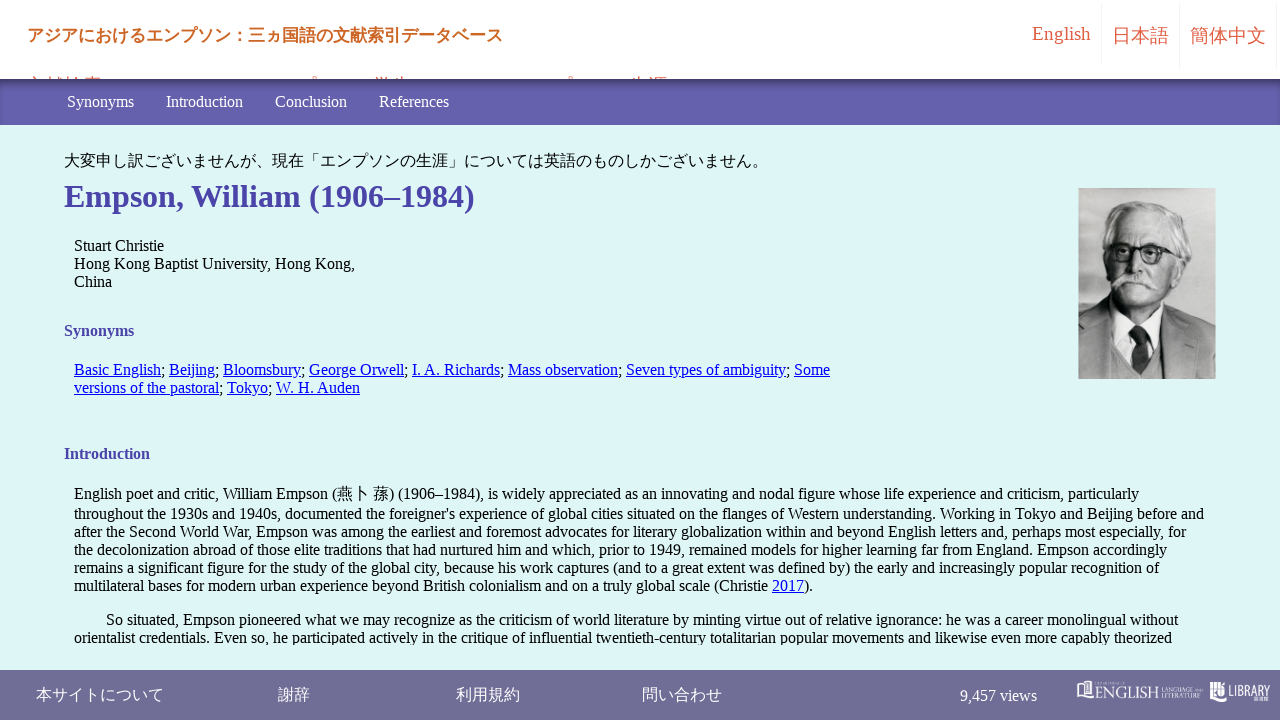

--- FILE ---
content_type: text/html; charset=utf-8
request_url: https://digital.lib.hkbu.edu.hk/empson/biography.php?lang=JP
body_size: 13326
content:
<!DOCTYPE html>
<html>
<head>
<link rel="icon" type="image/png" sizes="32x32" href="image/favicon-32x32.png">
<meta charset="UTF-8">
<meta name="viewport" content="width=device-width, initial-scale=1">
<title>アジアにおけるエンプソン：三ヵ国語の文献索引データベース</title>
<meta name="description" content="A biography of Empson. 燕卜荪的传记。 エンプソンの伝記。">
<meta name="robots" content="index, follow" />
<meta property="og:title" content="エンプソンの生涯 | アジアにおけるエンプソン：三ヵ国語の文献索引データベース">
<meta property="og:type" content="website" />
<meta property="og:description" content="A biography of Empson. 燕卜荪的传记。 エンプソンの伝記。">
<meta property="og:url" content="https://digital.lib.hkbu.edu.hk/empson/biography.php?lang=JP">
<meta property="og:image" content="https://digital.lib.hkbu.edu.hk/empson/image/empson-bg_v2.png" />
<meta property="og:site_name" content="アジアにおけるエンプソン：三ヵ国語の文献索引データベース">
<link rel="stylesheet" href="https://cdnjs.cloudflare.com/ajax/libs/font-awesome/4.7.0/css/font-awesome.min.css">
<link rel="stylesheet" type="text/css" href="css/style.css">
  <link rel="stylesheet" href="https://code.jquery.com/ui/1.12.1/themes/base/jquery-ui.css">
 <script src="https://code.jquery.com/jquery-1.12.4.js"></script>
 <script src="https://code.jquery.com/ui/1.12.1/jquery-ui.js"></script>
<script src="js/function.js"></script>
<script async src="https://www.googletagmanager.com/gtag/js?id=UA-154695124-1"></script>
<script>
  window.dataLayer = window.dataLayer || [];
  function gtag(){dataLayer.push(arguments);}
  gtag('js', new Date());

  gtag('config', 'UA-154695124-1');
</script>
<!-- Global site tag (gtag.js) - Google Analytics 4 -->
<script async src="https://www.googletagmanager.com/gtag/js?id=G-V6JF4SLE9Y"></script>
<script>
  window.dataLayer = window.dataLayer || [];
  function gtag(){dataLayer.push(arguments);}
  gtag('js', new Date());

  gtag('config', 'G-V6JF4SLE9Y');
</script>

                              <script>!function(e){var n="https://s.go-mpulse.net/boomerang/";if("False"=="True")e.BOOMR_config=e.BOOMR_config||{},e.BOOMR_config.PageParams=e.BOOMR_config.PageParams||{},e.BOOMR_config.PageParams.pci=!0,n="https://s2.go-mpulse.net/boomerang/";if(window.BOOMR_API_key="FGGNJ-4QDEW-NFSDK-VHTMK-CEPDP",function(){function e(){if(!o){var e=document.createElement("script");e.id="boomr-scr-as",e.src=window.BOOMR.url,e.async=!0,i.parentNode.appendChild(e),o=!0}}function t(e){o=!0;var n,t,a,r,d=document,O=window;if(window.BOOMR.snippetMethod=e?"if":"i",t=function(e,n){var t=d.createElement("script");t.id=n||"boomr-if-as",t.src=window.BOOMR.url,BOOMR_lstart=(new Date).getTime(),e=e||d.body,e.appendChild(t)},!window.addEventListener&&window.attachEvent&&navigator.userAgent.match(/MSIE [67]\./))return window.BOOMR.snippetMethod="s",void t(i.parentNode,"boomr-async");a=document.createElement("IFRAME"),a.src="about:blank",a.title="",a.role="presentation",a.loading="eager",r=(a.frameElement||a).style,r.width=0,r.height=0,r.border=0,r.display="none",i.parentNode.appendChild(a);try{O=a.contentWindow,d=O.document.open()}catch(_){n=document.domain,a.src="javascript:var d=document.open();d.domain='"+n+"';void(0);",O=a.contentWindow,d=O.document.open()}if(n)d._boomrl=function(){this.domain=n,t()},d.write("<bo"+"dy onload='document._boomrl();'>");else if(O._boomrl=function(){t()},O.addEventListener)O.addEventListener("load",O._boomrl,!1);else if(O.attachEvent)O.attachEvent("onload",O._boomrl);d.close()}function a(e){window.BOOMR_onload=e&&e.timeStamp||(new Date).getTime()}if(!window.BOOMR||!window.BOOMR.version&&!window.BOOMR.snippetExecuted){window.BOOMR=window.BOOMR||{},window.BOOMR.snippetStart=(new Date).getTime(),window.BOOMR.snippetExecuted=!0,window.BOOMR.snippetVersion=12,window.BOOMR.url=n+"FGGNJ-4QDEW-NFSDK-VHTMK-CEPDP";var i=document.currentScript||document.getElementsByTagName("script")[0],o=!1,r=document.createElement("link");if(r.relList&&"function"==typeof r.relList.supports&&r.relList.supports("preload")&&"as"in r)window.BOOMR.snippetMethod="p",r.href=window.BOOMR.url,r.rel="preload",r.as="script",r.addEventListener("load",e),r.addEventListener("error",function(){t(!0)}),setTimeout(function(){if(!o)t(!0)},3e3),BOOMR_lstart=(new Date).getTime(),i.parentNode.appendChild(r);else t(!1);if(window.addEventListener)window.addEventListener("load",a,!1);else if(window.attachEvent)window.attachEvent("onload",a)}}(),"".length>0)if(e&&"performance"in e&&e.performance&&"function"==typeof e.performance.setResourceTimingBufferSize)e.performance.setResourceTimingBufferSize();!function(){if(BOOMR=e.BOOMR||{},BOOMR.plugins=BOOMR.plugins||{},!BOOMR.plugins.AK){var n=""=="true"?1:0,t="",a="aohhqxnydf3ro2lpbyuq-f-30e51e8a9-clientnsv4-s.akamaihd.net",i="false"=="true"?2:1,o={"ak.v":"39","ak.cp":"1773467","ak.ai":parseInt("1240046",10),"ak.ol":"0","ak.cr":9,"ak.ipv":4,"ak.proto":"h2","ak.rid":"1cbb0fbc","ak.r":42864,"ak.a2":n,"ak.m":"b","ak.n":"ff","ak.bpcip":"3.142.120.0","ak.cport":52218,"ak.gh":"184.25.118.23","ak.quicv":"","ak.tlsv":"tls1.3","ak.0rtt":"","ak.0rtt.ed":"","ak.csrc":"-","ak.acc":"","ak.t":"1768885801","ak.ak":"hOBiQwZUYzCg5VSAfCLimQ==j6AuFjMUQ1bHPQU72lvM0rUA/C2eTZV9xiZvNssl+j9A532ya9B93f70oCy/ov2ItRiw5+szEFWRj79dlIK2KEaqraxfPnCvGVPzurHQAxpfdrLdxHruWgDqjZnc44HBElOx0h72p0qtRiTj9WewkAsqAiy9nyV7HFJd0B+jQw6OaoUe1s+Hkw+rqAXdliZH5ucf04ijAAfIwskWUBA4csVK0g1ty2WSTrMj5f2jphJEwzWS5s6RRJZO/CocKxmjX4iOtx08efda/O2OZK0z262krn3Z/pzQ7zEo5LLhT52Tay9trZpWJvRuzum1q0Xp5soscMrIzo8xh/ku09APtc31U1+rZ3aXGYoUKTpRE5qFgVfNUXAX1OiBkuxEsqPenKu3p7Qmy+hNiVgqbIQqwiEPAPAQvjhn2ZNQ11k+4Ps=","ak.pv":"11","ak.dpoabenc":"","ak.tf":i};if(""!==t)o["ak.ruds"]=t;var r={i:!1,av:function(n){var t="http.initiator";if(n&&(!n[t]||"spa_hard"===n[t]))o["ak.feo"]=void 0!==e.aFeoApplied?1:0,BOOMR.addVar(o)},rv:function(){var e=["ak.bpcip","ak.cport","ak.cr","ak.csrc","ak.gh","ak.ipv","ak.m","ak.n","ak.ol","ak.proto","ak.quicv","ak.tlsv","ak.0rtt","ak.0rtt.ed","ak.r","ak.acc","ak.t","ak.tf"];BOOMR.removeVar(e)}};BOOMR.plugins.AK={akVars:o,akDNSPreFetchDomain:a,init:function(){if(!r.i){var e=BOOMR.subscribe;e("before_beacon",r.av,null,null),e("onbeacon",r.rv,null,null),r.i=!0}return this},is_complete:function(){return!0}}}}()}(window);</script></head>
<body class="body_class2">
<div class="header header_fixed index_header">
  <div id="responsive_menu">
 <a href="index.php" ><p class="logoJP"><b>アジアにおけるエンプソン：三ヵ国語の文献索引データベース</b></p></a>
  
  <input class="menu-btn" type="checkbox" id="menu-btn" />
  <label class="menu-icon" for="menu-btn"><span class="navicon"></span></label>
  <ul class="menu">
    <li><a href="biography.php?lang=EN">English</a></li>
    <li><a href="biography.php?lang=JP">日本語</a></li>
    <li style="border-bottom: 1px #000 solid;"><a href="biography.php?lang=SC">簡体中文</a></li>   
	<li><a href="search.php">文献検索</a></li>
    <li><a href="tree.php">エンプソンの学生</a></li>
    <li style="border-bottom: 1px #000 solid;"><a href="biography.php">エンプソンの生涯</a></li>
	<li><a href="intro.php">本サイトについて</a></li>
    <li><a href="ack.php">謝辞</a></li>
	<li><a href="terms.php">利用規約</a></li>
    <li><a href="contact.php">問い合わせ</a></li>
  </ul>
  </div>
 
  <div id="desktop_menu">
  <table width="100%" height="100%" id="header_table">
	<tr>
		<td  colspan="3" width="60%" valign="center"><b><p class="logoJP"><a href="index.php">アジアにおけるエンプソン：三ヵ国語の文献索引データベース</a></p></b></td>
		<td  style="text-align:right" width="40%">
			  <ul class="menu">
				<li><a href="biography.php?lang=EN">English</a></li>
				<li><a href="biography.php?lang=JP">日本語</a></li>
				<li><a href="biography.php?lang=SC">簡体中文</a></li>
			  </ul>
		</td>
	</tr>
	<tr>
		<td class="menulist1"><a href="search.php">文献検索</a></td>
		<td class="menulist2"><a href="tree.php">エンプソンの学生</a></td>
		<td class="menulist3"><a href="biography.php">エンプソンの生涯</a></td>
		<td >&nbsp;</td>
	</tr>	
  </table>
  </div>
</div>

  <script>
	function handleSelect(elm)
	{
		window.location = "biography.php#"+elm.value;
		
		
		
		$("#responsive_dropdown").val(elm.value);
	}
  </script>
<script>


$(document).ready(function() {
	
	
	if(document.URL.indexOf("biography.php") >= 0){ 
		//CallResponsive();
		//SectionLocation();
		
		GetHeight();
	}

	$(window).resize(function(){
		//alert("resize");
		if(document.URL.indexOf("biography.php") >= 0){
			//CallResponsive();
			SectionLocation();
			
			GetHeight();
		}
	});
	
});



function CallResponsive(){
	if ( $(window).width() > 767){
	    //alert("More");
		var s = document.createElement("script");
		s.id ="script1";
		s.type = "text/javascript";
		s.src = "https://cdnjs.cloudflare.com/ajax/libs/popper.js/1.16.0/umd/popper.min.js";
		$("head").append(s);

		var s2 = document.createElement("script");
		s2.id ="script2";
		s2.type = "text/javascript";
		s2.src = "https://maxcdn.bootstrapcdn.com/bootstrap/4.4.1/js/bootstrap.min.js";
		$("head").append(s2);

		var link = document.createElement('link');
		link.id = "link2";
		link.rel = 'stylesheet';
		link.href = 'https://maxcdn.bootstrapcdn.com/bootstrap/4.4.1/css/bootstrap.min.css';
		$("head").append(link);
				
	}
	else{
		 //alert("Less");
		
		if ($("script").is("#script1")){
		   $("#script1").remove();
		}
		
		if ($("script").is("#script2")){
			$("#script2").remove();
		}
		
		if ($("link").is("#link2")){
			$("#link2").remove();
		}		

		$("body").css("background-color","#DFF6F7");		
	}
}


</script>

 <div class="biography_area" id="jp_chrome">
<p class="whole_indent responsive_display responsive-p">
<span class="display_msg_responsive respon_jp">大変申し訳ございませんが、現在「エンプソンの生涯」については英語のものしかございません。<br/></span>
<b class="responsive-b">Empson, William (1906–1984)</b><br/>
Stuart Christie<br/>
Hong Kong Baptist University, Hong Kong, China
</p>
<nav id="main-nav" class="navbar navbar-expand-sm navbar-dark biography">
  
  <ul class="navbar-nav">
	<li class="list_space">
	&nbsp;
	</li>
    <li class="nav-item" onClick="GotoSection('syn');return false">
      <a class="nav-link" href="#syn" >Synonyms</a>
    </li>
    <li class="nav-item" onClick="GotoSection('intro');return false">
      <a class="nav-link" href="#intro" >Introduction</a>
    </li>
     <li class="nav-item" onClick="GotoSection('conclusion');return false">
      <a class="nav-link" href="#conclusion" >Conclusion</a>
    </li>
    <li class="nav-item" onClick="GotoSection('reference');return false">
      <a class="nav-link" href="#reference" >References</a>
    </li>   
  </ul>
</nav>
<select name="responsive_dropdown" id="responsive_dropdown" onchange="javascript:handleSelect(this)">
<option value="syn">Synonyms</option>
<option value="intro">Introduction</option>
<option value="conclusion">Conclusion</option>
<option value="reference">References</option>
</select>
<div data-spy="scroll" data-target="#main-nav" data-offset="0" class="content_scroll">
<div class="section_bio_inner">
<p class="display_msg">大変申し訳ございませんが、現在「エンプソンの生涯」については英語のものしかございません。</p>
<div class="inner_div">
<div class="heading_div">
<h1 class="title_display"><b>Empson, William (1906–1984)</b></h1>

<p class="whole_indent title_display">
Stuart Christie<br/>
Hong Kong Baptist University, Hong Kong,<br/>
China
</p>
  <h4 id="syn"><b>Synonyms</b></h4>
  <p class="whole_indent">
  <a href="https://link.springer.com/search?query=Basic+English"  target="_blank">Basic English</a>; <a href="https://link.springer.com/search?query=Beijing"  target="_blank">Beijing</a>; <a href="https://link.springer.com/search?query=Bloomsbury"  target="_blank">Bloomsbury</a>; <a href="https://link.springer.com/search?query=George+Orwell"  target="_blank">George
Orwell</a>; <a href="https://link.springer.com/search?query=I.+A.+Richards" target="_blank">I. A. Richards</a>; <a href="https://link.springer.com/search?query=Mass+observation"  target="_blank">Mass observation</a>; <a href="https://link.springer.com/search?query=Seven+types+of+ambiguity"  target="_blank">Seven
types of ambiguity</a>; <a href="https://link.springer.com/search?query=+Some+versions+of+the+pastoral"  target="_blank">Some versions of the pastoral</a>;
<a href="https://link.springer.com/search?query=Tokyo"  target="_blank">Tokyo</a>; <a href="https://link.springer.com/search?query=W.+H.+Auden"  target="_blank">W. H. Auden</a>
  </p>
 </div>
 <div class="photo_div">
 <img src="https://digital.lib.hkbu.edu.hk/empson/image/empson-photo.png" id="empson_image"/>
 </div>
  </div>
  <div class="other_inner_div">
  <h4 id="intro"><b>Introduction</b></h4>
  <p class="whole_indent">
  English poet and critic, William Empson (燕卜
蓀) (1906–1984), is widely appreciated as an
innovating and nodal figure whose life experience
and criticism, particularly throughout the 1930s
and 1940s, documented the foreigner's experience of global cities situated on the flanges of
Western understanding. Working in Tokyo and
Beijing before and after the Second World War,
Empson was among the earliest and foremost
advocates for literary globalization within and
beyond English letters and, perhaps most especially, for the decolonization abroad of those elite
traditions that had nurtured him and which, prior
to 1949, remained models for higher learning far
from England. Empson accordingly remains a significant figure for the study of the global city,
because his work captures (and to a great extent
was defined by) the early and increasingly popular
recognition of multilateral bases for modern urban
experience beyond British colonialism and on a
truly global scale (Christie <a href="#reference">2017</a>).
   </p>
   <p class="para_indent">
   So situated, Empson pioneered what we may
recognize as the criticism of world literature by
minting virtue out of relative ignorance: he was a
career monolingual without orientalist credentials. Even so, he participated actively in the critique of influential twentieth-century totalitarian
popular movements and likewise even more capably theorized pastoralized projections beyond
them, his critical interests centering upon, and
often asserting, the relevance of the global city,
its historical inheritances, and religions – and
most particularly, after 1952, the antithesis
between those two great urban religions, Buddhism and Christianity.
   </p>
   <p class="para_indent">
 Beyond creating scholarly capacity for world
literature, Empson's many contributions also
included cross-disciplinary structuralist approaches
to language and close reading, area studies
(art history in an Asian context), second-language
learning (Basic English), urban sociological
method (Mass Observation), and life writing and
its criticism (primarily on Shakespeare, Marvell,
Donne, and their contemporaries). A student of
I. A. Richards, Empson had left Magdalene College, Cambridge, under a cloud having been
expelled in 1929 for possession of birth control.Across the long retour that followed, apart from
periods back in London (in Bloomsbury, 1934–37)
and during wartime service as a propagandist at the
BBC Monitoring Department and the Far Eastern
Service (1940–1946), where he worked, as Chinese
Editor, alongside Eric Blair (George Orwell) in
"Liar's School," Empson lived in Asian
metropolises: in imperial Tokyo, as a lecturer at
Tokyo University of Literature and Science
(<i>Tokyo bunrika daigaku</i> [東京文理科大学],
1931–1934) and, subsequently, in Beijing
(1937–1939; 1947–1952), where he taught at
<i>Beˇijīng dàxué</i> [北京大學], (Beida).  
   </p>
   <p class="para_indent">
 Within literary humanities, Empson is best
known for his <i>Seven Types of Ambiguity</i> (1930),
written while he was an undergraduate as an exegesis of Richards' practical criticism. <i>Seven
Types</i>, like the linguistic functionalism of
Empson's older contemporary, Roman Jakobson,
situated specific literary texts and usages in their
historical context and sought to establish for them
a wider field of literary-semiotic reference. At
Cambridge after 1925, Empson's intellect was
rightly considered formidable: he took a First in
the Mathematics Tripos (Part I) in his first year, his
emerging interest in literature being secondary,
even as he served as "Skipper" (literary editor)
for Granta and began writing and publishing
poems inspired by the meter and metaphysics of
John Donne. Empson subsequently changed his
course to Literature; by 1929, he had achieved a
"starred First" in the Literature Tripos, directly
inspired by the energy of the Clark Lectures of
this period delivered by T. S. Eliot (1926) and
E. M. Forster (1927). By 1928, 15 poems among
a collection eventually published as Empson's
Collected Poems (1935) had already been written.
Of this fruitful and formative period of collaboration with his student, Richards recalled:<br/> 
   </p>
   <p class="quote_indent">At about [Empson's] third visit he brought up the
games of interpretation which Laura Riding and
Robert Graves had been playing [. . .] with the
unpunctuated form of [Shakespeare's Sonnet 129]
'The expense of spirit in a waste of shame'. Taking
the sonnet as a conjuror takes his hat, he produced
an endless swarm of lively rabbits from it and ended
by 'You could do that with any poetry, couldn't
you?' This was a Godsend to a Director of Studies, so I said, 'You'd better go and do it, hadn't you?'
(Lodge <a href="#reference">1972</a>: 145–46)</p> 
   <p class="para_indent">
 Concurrent with the drafting of his exegesis of
<i>Seven Types</i> and while writing poetry, Empson
ranged broadly in his undergraduate interests and
friendships in the years that followed. Via
Richards' stormy relationship with Charles
K. Ogden, Empson became an early adherent of
Basic English – the functional micro-language
some advocated as a solution for the crisis in
global illiteracy and the modern answer to
Sanskrit – and, through his friendship with fellow
students at Cambridge, Charles Madge and Humphrey Jennings, served as advisory editor for the
avantgardist student publication <i>Experiment</i>.
Recruited by Madge, Empson was also among
the earliest data collectors for the Mass Observation movement.  
   </p>
   <p class="para_indent">
The difficulty at Cambridge, resulting in
Empson's expulsion on charges of "gross immorality," forced him to look abroad, without a
degree, for work. He turned again to Richards
for help and, arriving in Tokyo in 1931, eventually
ran afoul of the law (Haffenden <a href="#reference">2004</a>: 351). Settling into his work, Empson taught English letters
to his Japanese students at a time of rapid and
dynamic modernization in the imperial capital –
the modern airport at Haneda, the Central Post
Office in Marunouchi, Japan's first elevated railway (Tokkaido-Tokyo line), and the recently
renamed Tokyo Science Museum (Ueno) were
all evidence of the grip of modernizing forces
attending the accumulated wealth of the Japanese
empire. Japan's invasion of Chinese Manchuria
likewise served as a foreboding backdrop, off-
stage, to the Art Deco styles transforming the
tastes of the Japanese elites whose sons and
daughters Empson taught in the urban core.
Empson grappled with his role and a lack of
connection with the surrounding culture:
   </p>
<p class="quote_indent">One reason I wanted to come East was to find out
what teaching was like across so large a gulf, but
most of the Bunrika students [. . .] are so anxious not
to lose dignity that I am flung nervously into acting
in sympathy with this object: after a year of it
I know very little indeed even of what they know,
still less what works for them in literature, or what
methods would make anything else work.
(Haffenden <a href="#reference">2006</a>: 46)</p>
   <p class="para_indent">
 Certainly, as he wrote these words to Richards
in September 1932, Empson had little idea of how
much Japan and China would eventually "work,"
and how productively, for him. For all his sympathy and his Japanese students' diffidence, Empson
continued to write poetry while in Tokyo and
cultivated an itinerant interest in the Buddhist
statuary accessible to him at Nara (most notably,
the Horyu-ji temple and the Chugu-ji nunnery).
Across his Tokyo triennium, he lived first in
Kojimachi (Chiyoda [千代田区, <i>chiyoda-ku</i>])
and then Takanawa (Minato [港区] <i>minato-ku</i>),
where he met and fell in love with "Haru" who
inspired in him the famous lines about illicit love
during an earthquake depicted in his fine poem,
"Aubade" (1937):  
   </p>
<p class="quote_indent">Hours before dawn we were woken by the quake.<br/>
My house was on a cliff.<br/> The thing could take
Bookloads off shelves, break bottles in a row.<br/>
Then the long pause and then the bigger shake.<br/>
It seemed the best thing to be up and go.<br/> (Empson
<a href="#reference">1950</a>: 48)</p>
      <p class="para_indent">
Elsewhere in the poem, the persona owns that
"the guarded tourist makes the guide the test," a
coy line which underscores not only his local
lover's greater knowledge in the contact zone of
culture and language difference ("The language
problem but you have to try") but also the fact of
modern urbanity testing these differences and,
ultimately, leveling them ("I hoped that various
buildings were brought low"). Finally, "Aubade"
is a city poem, prescient in its depiction of a
globalizing urbanity requiring all insular traditions to converge, even as any totalizing claim is
sundered "after two aliens had one kiss" – in a
shared embrace, a moment, a sudden awakening
into danger followed by the snapping back
to form.   
   </p>
   <p class="para_indent">
   Indeed Empson, like the persona of his poem,
had already up and gone: the startling and sudden
impact of <i>Seven Types of Ambiguity</i> among academic circles back in England went largely
unnoticed by Empson in Japan. His widening
catalog of Buddhist sculptures (some photographed) continued, as did his deliberate and incisive encounter with hegemonic strains of Marxist
thought – termed by Empson "proletarian
literature" – which he also read and wrote on while based in Tokyo. Published in 1935,
Empson's <i>Some Versions of Pastoral</i> is as innovative and unconventional as Seven Types had
been, employing the critique of genre, typology
(e.g., doubled plots), and remarkable interpretive
range to works ranging from John Gay's <i>The
Beggar's Opera</i> to Lewis Carroll's <i>Alice's Adventures in Wonderland</i>. Some Versions at once establishes, and yet ultimately deposes, any notion of
the tradition of English pastoral as beholden to
Marxism, including its Stalinist flavor of the day,
which had so gripped W. H. Auden, Cecil Day-Lewis, and others of Empson's generation. His
analysis is equally fresh and acute, offering a
critique of the propagandistic uses to which literature was then being put:
   </p>
<p class="quote_indent">
Proletarian literature usually has a suggestion of
pastoral, a puzzling form which looks proletarian
but isn't. I must worry the meaning of the term for a
moment. One might define proletarian art as the
propaganda of a factory-working class which feels
its interests opposed to the factory owners'; this
narrow sense is perhaps what is usually meant but
not very interesting. You couldn't have proletarian
literature in this sense in a successful socialist state.
The wider sense of the term includes such folk-
literature as is by the people, for the people, and
about the people. (Empson <a href="#reference">1974</a>: 6)
</p>
   <p class="para_indent">
 Empson's ensuing insight into the complex
psychology of popular movements and political
propaganda, witnessed by him on the ground in
Japan and China and again when promulgating
the British "message" over the airwaves at the
BBC in wartime, was to instill in him a probing
knowledge about the capacity of language to shift
and to subvert extant bases of knowledge, combining as it does the power to signify and to distort
meaning.  
   </p>
      <p class="para_indent">
After his return to England, Empson lived in
Bloomsbury and found freelance work before
making his bid (again with Richards' help) for a
teaching job in China which, then in full throes of
the second Sino-Japanese War, may have been
just about the best he could do. Empson arrived
right in the middle of it. He was widely praised by
his Chinese colleagues and students for having
remained at his post in advance of the Japanese
occupation of the Chinese capital in the summer
of 1937. He, along with his colleagues and students from Beida and the other "exiled"
Beijing-based universities, relocated westward –
first to Changsha (<i>chángshā</i>,長沙) in Hunan
province (<i>hu´nán</i> [湖南]) and then onto Kunming
(<i>kūnmíng</i>, 昆明) in Yunnan province (<i>yunnan</i>, 雲
南) in February 1938. Once in Yunnan, the
remaining intellectuals of "free China"
established themselves, in temporary housing, as
the "National Southwestern Associated University" (<i>guóli xīnán liánhé dàxue</i>, 國立西南聯合
大學) or Lianda. The mythology of Empson's
character and conduct among the exiled Chinese
universities persists today – his citing, albeit
imperfectly, vast tracts of Book 1 from Milton's
Paradise Lost and other canonical texts from
memory for want of any reading materials,
sleeping on his chalkboard in lieu of a cot, and
long stretches without food and a bath. One
rightly suspects such anecdotalism; still, the privation was real enough, and it inspired some of his
best poetry, as in "Autumn on Nan-Yűeh" (1940):
   </p>
<p class="quote_indent">
And it is true I flew, I fled,<br/>
I ran about in hope, on trust,<br/>
I felt I had escaped from They.<br/>
Who sat on pedestals and fussed [. . .]<br/>
But is it true one ought to dread,<br/>
This timid flap, that shirk, that lust? (1950, 71)
</p>
   <p class="para_indent">
 After the Second World War, Empson and his
family returned to Beijing where he enjoyed a
second, more stable tenure at Beida (1947–1952)
and, occasionally, lectures at Tsinghua University
(This work was partially funded by the British
Council prior to and succeeding the liberation of
China by communist armies.). Empson was
among only a handful of foreigners in Tiananmen
Square upon the founding of the People's Republic of China on 1 October 1949; he was also
among the very last British expatriate professors
to quit China after the closing down of the British
Council's operations there in 1952. He returned to
England for good that year, establishing himself at
the University of Sheffield in 1953 where he
served, sometimes as Head of Department, until
his retirement in 1971.  
   </p>
   <p class="para_indent">
China, or so it seemed, had decentered
Empson's interests decisively. This shift after the
war resulted in his increasingly stubborn commitment to authorial intentionalism and linguistic structuralism, a pairing many of his erstwhile
colleagues found odd. He also set himself the
task of rescuing John Milton from those he called
the "neo-Christians," projects which were to serve
as the basis for his final two works of importance,
<i>The Structure of Complex Words</i> (1951) – first
begun at Lianda – and <i>Milton's God</i> (1961).
Their publication was to mark the decisive separation of Empson's thought from literary movements of the academic mainstream, such as the
American New Criticism, which had formerly
sought to domesticate him; <i>Milton's God</i>, in particular, also demonstrated Empson's capacity and
appetite for polemic as he set his sights upon a
favorite theme: the capacity of institutionalized
Christianity to sanction torture worship. This
stance earned Empson the lasting enmity of distinguished critics with whom he had formerly
enjoyed a degree of collegiality, ranging from
T. S. Eliot to C.S. Lewis to Helen Gardner.
Caricatured at times for his eccentricity, Empson
remains among the twentieth-century's finest, if
most unorthodox, literary critical minds, capably
occupying that historical juncture when anglophone world letters in the imperial context
encountered equally forceful democratizing
crosscurrents and were fit to purposes far different
from those originally intended.   
   </p>
  <h4 id="conclusion"><b>Conclusion</b></h4>
  <p class="whole_indent" >
 Of tremendous significance at the time of this
writing is that Empson's The Face of the Buddha
manuscript has been recently annotated and
published (Arrowsmith <a href="#reference">2016</a>). Believed by
Empson himself to have been lost, the manuscript
was discovered in 2005 in a box in the basement
of the British Library where it had lain
undisturbed for nearly 60 years. Its analysis
ensures a fresh and timely reconsideration of
Empson's legacy beyond the narrower confines
of Anglo-American literary scholarship in the
English language. Witnessing directly the impacts
of modernizing urban experience as it emanated
outward from Beijing and Tokyo, Empson recognized the unique harnessing of world literature to
traditions persisting well beyond the anthropological and philological confines of orientalist institutions in London, New York, Berlin,
and Paris. Notably, Empson's impact upon his
many students in Japan and China, and their students, remains to be fully measured. The undertaking promises an important, and perhaps an
even more lasting, account of Empson's remarkable contributions to the transculturation of anglophone literary modernity as it traveled from west
to east, throughout the twentieth century and into
the twenty-first.
  </p>
 <hr/>
 <p class="whole_indent">最終バージョンは、Springer Nature(<a href='http://dx.doi.org/10.1007/978-3-319-62592-8_26-1' target='blank'>http://dx.doi.org/10.1007/978-3-319-62592-8_26-1</a>)で閲覧できます。</p>
  <h4 id="reference"><b>References</b></h4>
  <p class="whole_indent">
 Arrowsmith, Rupert, ed. 2016. <i>The face of the Buddha by
William Empson.</i> Oxford: Oxford University Press.<br/><br/>
Christie, Stuart. 2017. Empson the space man: Literary
modernism makes the scalar turn. <i>Comparative Literature: East & West</i> 1: 25–39.<br/><br/>
Empson, William. 1950. <i>Collected poems</i>. New York: New
Directions.<br/><br/>
Empson, William. 1974. <i>Some versions of pastoral.</i>
New York: New Directions.<br/><br/>
Haffenden, John. 2004. <i>Among the mandarins: A life of
William Empson.</i> Vol. 1. Oxford: Oxford University
Press.<br/><br/>
Haffenden, John, ed. 2006. <i>Selected letters of William
Empson.</i> Oxford: Oxford University Press.<br/><br/>
Lodge, David, ed. 1972. <i>20th century literary criticism:
A reader.</i> London: Longman.
  </p>
 <p class="break_spacing">&nbsp;</p>
 </div>
 </div>
</div>
 
 </div>
<footer class="footer footer_fixed2">
<div class="footer_link1">
<a href="intro.php">本サイトについて</a>
</div>
<div class="footer_link2">
<a href="ack.php">謝辞</a>
</div>
<div class="footer_link3">
<a href="terms.php">利用規約</a>
</div>
<div class="footer_link4">
<a href="contact.php">問い合わせ</a>
</div>
<div class="footer_Logo">
<div class="space_div">

</div>
<div class="library_logo_div">
<a href="https://digital.lib.hkbu.edu.hk/digital/project.php" target="_blank"><img src="image/lib-logo.png" id="library_logo_large"/></a>
<a href="https://digital.lib.hkbu.edu.hk/digital/project.php"><img src="image/lib-logo-small.png" id="library_logo_small_fixed"/></a>
</div>
<div class="eng_logo_div">
<img src="image/eng_dept_logo_small.png" id="eng_logo_small"/>
</div>
<div class="counter_div">
<iframe src="https://digital.lib.hkbu.edu.hk/counter/empson/index.php" class="visitCounter" scrolling="no" width="80px" height="24px" frameborder="0"></iframe>
</div>

</div>
</footer>
</body>
</html>

--- FILE ---
content_type: text/html; charset=UTF-8
request_url: https://digital.lib.hkbu.edu.hk/counter/empson/index.php
body_size: 2302
content:
<!--
-->
<!DOCTYPE HTML PUBLIC "-//W3C//DTD HTML 4.0 Transitional//EN">
<html>
<head>
<title>HKBU Library: Asian Empson Usage Log</title>
<META http-equiv=Content-Type content="text/html; charset=utf-8">

	<!-- Style Sheet -->
	<style type="text/css">
	.count {
	color: white;
	font-family:  microsoft jhenghei;
	font-size: 16px;
	line-height: 1;
}
	</style>


                              <script>!function(e){var n="https://s.go-mpulse.net/boomerang/";if("False"=="True")e.BOOMR_config=e.BOOMR_config||{},e.BOOMR_config.PageParams=e.BOOMR_config.PageParams||{},e.BOOMR_config.PageParams.pci=!0,n="https://s2.go-mpulse.net/boomerang/";if(window.BOOMR_API_key="FGGNJ-4QDEW-NFSDK-VHTMK-CEPDP",function(){function e(){if(!o){var e=document.createElement("script");e.id="boomr-scr-as",e.src=window.BOOMR.url,e.async=!0,i.parentNode.appendChild(e),o=!0}}function t(e){o=!0;var n,t,a,r,d=document,O=window;if(window.BOOMR.snippetMethod=e?"if":"i",t=function(e,n){var t=d.createElement("script");t.id=n||"boomr-if-as",t.src=window.BOOMR.url,BOOMR_lstart=(new Date).getTime(),e=e||d.body,e.appendChild(t)},!window.addEventListener&&window.attachEvent&&navigator.userAgent.match(/MSIE [67]\./))return window.BOOMR.snippetMethod="s",void t(i.parentNode,"boomr-async");a=document.createElement("IFRAME"),a.src="about:blank",a.title="",a.role="presentation",a.loading="eager",r=(a.frameElement||a).style,r.width=0,r.height=0,r.border=0,r.display="none",i.parentNode.appendChild(a);try{O=a.contentWindow,d=O.document.open()}catch(_){n=document.domain,a.src="javascript:var d=document.open();d.domain='"+n+"';void(0);",O=a.contentWindow,d=O.document.open()}if(n)d._boomrl=function(){this.domain=n,t()},d.write("<bo"+"dy onload='document._boomrl();'>");else if(O._boomrl=function(){t()},O.addEventListener)O.addEventListener("load",O._boomrl,!1);else if(O.attachEvent)O.attachEvent("onload",O._boomrl);d.close()}function a(e){window.BOOMR_onload=e&&e.timeStamp||(new Date).getTime()}if(!window.BOOMR||!window.BOOMR.version&&!window.BOOMR.snippetExecuted){window.BOOMR=window.BOOMR||{},window.BOOMR.snippetStart=(new Date).getTime(),window.BOOMR.snippetExecuted=!0,window.BOOMR.snippetVersion=12,window.BOOMR.url=n+"FGGNJ-4QDEW-NFSDK-VHTMK-CEPDP";var i=document.currentScript||document.getElementsByTagName("script")[0],o=!1,r=document.createElement("link");if(r.relList&&"function"==typeof r.relList.supports&&r.relList.supports("preload")&&"as"in r)window.BOOMR.snippetMethod="p",r.href=window.BOOMR.url,r.rel="preload",r.as="script",r.addEventListener("load",e),r.addEventListener("error",function(){t(!0)}),setTimeout(function(){if(!o)t(!0)},3e3),BOOMR_lstart=(new Date).getTime(),i.parentNode.appendChild(r);else t(!1);if(window.addEventListener)window.addEventListener("load",a,!1);else if(window.attachEvent)window.attachEvent("onload",a)}}(),"".length>0)if(e&&"performance"in e&&e.performance&&"function"==typeof e.performance.setResourceTimingBufferSize)e.performance.setResourceTimingBufferSize();!function(){if(BOOMR=e.BOOMR||{},BOOMR.plugins=BOOMR.plugins||{},!BOOMR.plugins.AK){var n=""=="true"?1:0,t="",a="aohhqxnydf3ro2lpbyvq-f-7813ea875-clientnsv4-s.akamaihd.net",i="false"=="true"?2:1,o={"ak.v":"39","ak.cp":"1773467","ak.ai":parseInt("1240046",10),"ak.ol":"0","ak.cr":10,"ak.ipv":4,"ak.proto":"h2","ak.rid":"1cbb188e","ak.r":42864,"ak.a2":n,"ak.m":"b","ak.n":"ff","ak.bpcip":"3.142.120.0","ak.cport":52218,"ak.gh":"184.25.118.23","ak.quicv":"","ak.tlsv":"tls1.3","ak.0rtt":"","ak.0rtt.ed":"","ak.csrc":"-","ak.acc":"","ak.t":"1768885803","ak.ak":"hOBiQwZUYzCg5VSAfCLimQ==zmooyD67zNTjznFQ5oeTUrU5OXdAYRLM+hRIDWjW9rsKmDL2i6Adn7QRIGtiYxgK0YA3ZeqTo4ShAB2kkbfxA4Mk+px/4fcdCSv73xzDuHzAj8n6n4FFoQnCnfNYgRg4hz1pBNPIvb5KJdbwVB73+XPbyKdB7EYw1gpbSMEY2CeAg7LfDu2y7zZCG1a/mHpqh/HzBdXBZHdsf8nbp82rD7dppKjjeIkdByo5Hqa6EUZxD0XpVV1tdpms8e3gjLekZx+j/NMxmJW8FIdfJSuy8q3Jy5Rp+ZYShGpgWVxzQw/YxUaa2SR3UuOCAFQ6wWFtL+AfQIUHThQk0GdAZCwVp/Gw17KGVyqc0mlgTiuTH6iJ1kIhGEZEuIHU9uScEWCbBTput9Ab5ksEmE3Iw3nIaupn4trOKrBLD1nVo2IVTgY=","ak.pv":"11","ak.dpoabenc":"","ak.tf":i};if(""!==t)o["ak.ruds"]=t;var r={i:!1,av:function(n){var t="http.initiator";if(n&&(!n[t]||"spa_hard"===n[t]))o["ak.feo"]=void 0!==e.aFeoApplied?1:0,BOOMR.addVar(o)},rv:function(){var e=["ak.bpcip","ak.cport","ak.cr","ak.csrc","ak.gh","ak.ipv","ak.m","ak.n","ak.ol","ak.proto","ak.quicv","ak.tlsv","ak.0rtt","ak.0rtt.ed","ak.r","ak.acc","ak.t","ak.tf"];BOOMR.removeVar(e)}};BOOMR.plugins.AK={akVars:o,akDNSPreFetchDomain:a,init:function(){if(!r.i){var e=BOOMR.subscribe;e("before_beacon",r.av,null,null),e("onbeacon",r.rv,null,null),r.i=!0}return this},is_complete:function(){return!0}}}}()}(window);</script></head>
	
<body leftMargin="0" topMargin="0" rightMargin="0" marginwidth="0" marginheight="0">
	<table width="200" cellspacing="0" cellpadding="0" border="0">
		<tr height="300" valign="top"><td align="left" class="services">
			<font class="count">9,457 views</font><br>
		</td></tr>
	</table>
</body>
</html>

--- FILE ---
content_type: text/css
request_url: https://digital.lib.hkbu.edu.hk/empson/css/style.css
body_size: 6360
content:
body {
  margin: 0;
  font-family: microsoft jhenghei !important;
  background-color: #DFF6F7;
 
}

.body_class{
	position:fixed;
}

.body_class2{
	overflow-y: hidden;
}

#download_section{
	width:100%;
	text-align: center;
}

#downloadfile{
	width:92%;
}

#download_section a:hover{
	background-color:rgba(255,255,255,0);
}

a {
  color: #000;
  text-decoration: none;
}

a:hover{
  background-color:#BFC5C5;
}

iframe.visitCounter{
	border: none;
    height: 2em;
    width: 10rem;
    vertical-align: middle;
    margin-top: 1.1em;
	padding-left: 0.5em;
}

img#intro_pic{
 width:90%;
}

p#center_caption{
	width:90%;
	text-align: left;
}

nav.biography {
	display: block;
	background: #6661AD;/*#DE8D31;*/
	box-shadow: inset 0 8.5px 9.5px -5px rgba(0,0,0,0.5);
}

nav ul {
  list-style-type: none;
  margin: 0;
  padding: 0;
  overflow: hidden;
}

nav li {
  float: left;
}

nav li a {
  display: block;
  color: white;
  text-align: center;
  padding: 14px 16px;
  text-decoration: none;
}

li a:hover {
  background-color: #432E92;
}

div.biography_area{
	height:820px;
	
    position: fixed;
	background-color: #DFF6F7;
	margin-top:0px;/*2.5px*/	
	/*box-shadow: inset 0 8.5px 9.5px -5px rgba(0,0,0,0.5)*/
}

div.biography_area#eng_chrome{
	/*top:126px;*/
	top: 0;
	margin-top: 6.6%;
}

div.biography_area#jp_chrome{
	/*top:120px;*/
	top: 0;
	margin-top: 6.2%;
}

div.biography_area#chi_chrome{
	/*top:132px;*/
	top: 0;
	margin-top:6.9%;
}

div.biography_area#eng_safari{
	top:104px;
}

div.biography_area#jp_safari{
	top:103px;
}

div.biography_area#chi_safari{
	top:108px;
}


div.content_scroll h4{
	padding-top: 10px;
	color: #4B44A9;
}

div.content_scroll h1{
	margin-top: -10px;
	color: #4B44A9;	
}

div.content_scroll h1{
	font-size: 2em;
}

div.content_scroll{
	overflow-y: scroll;
	/*height: calc(98vh - 40px - 50px - 100px);*/
	/*height: 94%;*/
	position: relative; /*must to get the right highlight text*/
	background-color: #DFF6F7;
	text-align:center;
}

div.content_scroll a{
	text-decoration:underline;
	color: blue;
}

a.nav-link.active{
	color: #FFF!important; /*rgba(255,255,255,0.5)*/
}

.navbar-dark .navbar-nav .nav-link{
	color: #FFF !important;
}

.whole_indent{
	padding-left: 10px;
	padding-right: 10px;	
}

.para_indent{
	padding-left: 10px;
	padding-right: 10px;
	text-indent: 2rem;
}

.quote_indent{
	padding-left: 40px;
	padding-right: 40px;
}

.break_spacing{
	height: 70px;
}

.title_display{
	display: block;
}

div.inner_div{
	width:100%;
}

div.heading_div{
	width:70%;
	float:left;
}

div.other_inner_div{
	width:100%;
	float:left;
}

div.photo_div{
	width:30%;
	float: left;
	text-align:right;
	
}

#empson_image{
	width:40%;
}

#responsive_dropdown{
	display: none;
}

img#hkbu_logo_small_fixed{
	display: none;
}

img#library_logo_small_fixed{
	display: none;
}

/* header */

.header {
  background-color: #fff;
  width: 100%;
  z-index: 3;
  
}

.header ul {
  margin: 0;
  padding: 0;
  list-style: none;
  overflow: hidden;
  background-color: #fff;
}

.header li a {
  display: block;
  padding: 20px 20px;
  border-right: 1px solid #f4f4f4;
  text-decoration: none;
}

.header li a:hover,
.header .menu-btn:hover {
  background-color: #f4f4f4;
}

.header .logo {
  display: block;
  font-size: 1.4vw;
  padding-left: 1.5rem;
}

.header .logo a, .header .logoJP a, .header .logoChi a{
	 color:#CD6524;
}

p.logoJP{
  display: block;
  font-size: 1.3vw;
  padding-left: 1.5rem;
  text-align:left;
 
}

p.logoChi{
  display: block;
  font-size: 1.5vw;
  padding-left: 1.5rem;
  text-align:left;
  
}

/* menu */

.header .menu a{
	color:#E15F43;
}

.header .menu {
  clear: both;
  max-height: 0;
  transition: max-height .2s ease-out;
}

/* menu icon */

.header .menu-icon {
  cursor: pointer;
  display: inline-block;
  float: right;
  padding: 28px 20px;
  position: relative;
  user-select: none;
}

.header .menu-icon .navicon {
  background: #333;
  display: block;
  height: 2px;
  position: relative;
  transition: background .2s ease-out;
  width: 18px;
}

.header .menu-icon .navicon:before,
.header .menu-icon .navicon:after {
  background: #333;
  content: '';
  display: block;
  height: 100%;
  position: absolute;
  transition: all .2s ease-out;
  width: 100%;
}

.header .menu-icon .navicon:before {
  top: 5px;
}

.header .menu-icon .navicon:after {
  top: -5px;
}

/* menu btn */

.header .menu-btn {
  display: none;
}

.header .menu-btn:checked ~ .menu {
  max-height: 100%;
}

.header .menu-btn:checked ~ .menu-icon .navicon {
  background: transparent;
}

.header .menu-btn:checked ~ .menu-icon .navicon:before {
  transform: rotate(-45deg);
}

.header .menu-btn:checked ~ .menu-icon .navicon:after {
  transform: rotate(45deg);
}

.header .menu-btn:checked ~ .menu-icon:not(.steps) .navicon:before,
.header .menu-btn:checked ~ .menu-icon:not(.steps) .navicon:after {
  top: 0;
}

div.section {
  top:100px;
  width:100%;
box-shadow: inset 0 7px 9px -7px rgba(0,0,0,0.5);	
  display: flex;
  flex-direction: row;
  min-height: 85vh;
}

#downloadfullxml{
	width:100%;
	text-align:right;
	padding-left: 6px;
}

div.section h1, div.section_ack h1, div.section_intro h1, div.section_contact h1, div.section_term h1, div.section_tree h1{
	color: #4B44A9;
}

div.section_tree h1{
	padding-left: 5vw;
}	

.footer {
   left: 0;
   bottom: 0;
   width: 100%;
   background-color: #706e96;
   color: white;
   text-align: center;
   height:50px;
  display: flex;
  align-items: center; 
  
}

.footer  a{
	text-decoration: none;
	color: white;
	font-size: 1rem;
}

.footer  a:hover{
	text-decoration: none;
	color: blue;
}

.footer_fixed{
	position: fixed;
}

.footer_fixed2{
	position: fixed;
}

.footer_relative{
position: relative;
}

div.index_section.index_zh, div.index_section.index_en, div.index_section.index_jp{
  background-image: url('https://digital.lib.hkbu.edu.hk/empson/image/empson-bg_v3.png');
  height:88%;
 /* top:125px;*/
  width:100%;
  	background-repeat: no-repeat;
  	background-size: cover;
  	position: fixed;
  	overflow-x: hidden;
  	overflow-y:auto;
	box-shadow: inset 0 7px 9px -6px rgba(0,0,0,0.5);	
}

div#desktop_menu{
	display: block;
	width:100%;
}

div#desktop_menu a{
	text-decoration: none;
}

div#desktop_menu td{
	font-size: 1.2rem;
}

div#desktop_menu a:hover{
	text-decoration: none;
	color: blue;
}

div#responsive_menu{
	display: none;
}

div.footer_Logo{
	width:40%;
	float:left;
	display:block;
	text-align:right;
}

div.footer_link1, div.footer_link2, div.footer_link3, div.footer_link4{
	width:15%; 
	float:left;
	display:block;
	padding-left: 5px;
}


div#left_section{
	width:30%;
	float:left;
	padding-top:50px;
	order: 1;
}

div#right_section{
	width:70%;
	float:left;
	padding-top:20px;
	order: 2;
}

div#search_menu{
	width:560px;
	height:180px;
	background-color:#F7AC76;
	padding-top: 0.5vh;
	padding-left: 1vw;
	margin-left: 2vw;
}

div#search_result{
	width:90%;
	float:left;
	
	padding-left: 2vw;
	padding-right: 2vw;

}

div#title_div{
	width:100%;
	float:left;
	text-align: left;
	color: white;
}

div#creator_div{
	width:100%;
	float:left;
	text-align: left;
	color: white;
}

div#contributor_div{
	width:100%;
	float:left;
	text-align: left;
	color: white;
}

div#format_div{
	width:100%;
	float:left;
	text-align: left;
	color: white;
}

div#city_div{
	width:100%;
	float:left;
	text-align: left;
	color: white;
}

div#button_div{
	width:100%;
	float:left;
	text-align: center;
}

#eng_logo_small{
	width:85%;
	padding-top:10px;
	float:right;
	display: block;
}

div.bottom_spacing{
	height: 3vh;
	width:100%;
}

/* Style the tab */
.tab {
  overflow: hidden;
  width:97%;
}

/* Style the buttons inside the tab */
.tab button {
  border-top: 1px solid #6661AD;/*#7EC4DC*/
  border-left: 1px solid #6661AD;/*#7EC4DC;*/
  border-right: 1px solid #6661AD;/*#7EC4DC;*/
  border-bottom: none;
  float: left;
  background: none;
  outline: none;
  cursor: pointer;
  padding: 14px 16px;
  transition: 0.3s;
  font-size: 17px;
  color: #6661AD;/*#7EC4DC;*/
}

/* Change background color of buttons on hover */
.tab button:hover {
  background-color: #grey;
}

/* Create an active/current tablink class */
.tab button.active {
  background-color: #6661AD;/*#7EC4DC;*/
    border-top: 1px solid #6661AD;/*#7EC4DC;*/
  border-left: 1px solid #6661AD;/*#7EC4DC;*/
  border-right: 1px solid #6661AD;/*#7EC4DC;*/
  border-bottom: 1px solid #6661AD;/*#7EC4DC;*/
  color: white;
}

/* Style the tab content */
.tabcontent {
  display: block;
  padding-top: 0px;
  padding-left: 6px;
  padding-right: 6px;
  padding-bottom: 12px;
  width:95%;
  border-top: 1px solid #6661AD;/*#7EC4DC;*/
}

h1.search_result_title{
	line-height:50%;
}

div#result_tab{
	padding-left: 2vw;
	width:90%;
}

div#modal{
	display:none;
	width: 50rem;
	position: fixed; /*absolute*/
	right: 20rem;/*700px*/
	top: 7rem; /*top: 12rem;*/
	z-index: 9999;
	padding-left: 10px;
	padding-right: 15px;
	padding-bottom: 15px;
	padding-top: 5px;
	height: auto; /*20rem*/
	background-color: white;
	box-shadow: 4px 4px 2px grey;
}

div#popupbox{
	width:100%;
	background-color: #EEECEB;
	padding: 5px;
}

div.popup_content{
	padding-left: 5px;
}

button.popupbutton{
	float:right;
	background: none;
	border: none;
	cursor: pointer;
}

input#title_input{
	width:300px;
}

input#creator_input{
	width:300px;
}

input#contributor_input{
	width:300px;
}

div#right_section h1{
	padding-left: 1.2vw;
}

div#left_section h1{
	padding-left: 0.1vw;
}


div#result_detail {
	display: block;
	position: absolute;
	top: 0px;
	left: 170px;
	width: 320px;
	margin: 0px;
	padding: 10px;
	color: #335500;
	font-weight: normal;
	background: #e5e5e5;
	text-align: left;
	border: 1px solid #666;
}

img.noteimg{
	height: 500px;
}

#map {
  position: fixed !important; /*absolute*/
  width: 28vw;/*25%*/
  height: 28vh;/*50%*/
  background: #eee;
  border-style: solid;
  border-width: 1px ;
  border-color: #9B9492;
}

#map_section{
	width: 28%;
	padding-left: 1.2vw;
	height: 300px;
    position: fixed;
	
}

.safari{
	margin-top:80px;
}

.chrome{
	margin-top: 28px;
}

/*nav menu settings*/

.table_fields .td1{
	width:35%;
}

.table_fields .td2{
	width:65%;
}

.downloadlink{
	text-decoration: underline;
}

a.downloadlink:hover{
	background-color:rgba(0,0,0,0);
}

.list_space{
	width: 4vw;	
}

div#graph_link{
	width:100%;
	text-align:right;
	display: none;
	padding-left: 6px;
}

div#backtotop{
	width:100%;
	text-align:right;
	display: none;	
}

#header_table .menulist1 a, #header_table .menulist2 a, #header_table .menulist3 a{
	color: #E15F43;
}

#header_table .menulist1{
	width: 20%;
	text-align: left;
	padding-left: 1.5rem;
}

#header_table .menulist2{
	width: 20%;
	text-align: left; 
}
#header_table .menulist3{
	width: 20%;
	text-align: left; 
}


div.section_ack{
	width:100%;
	text-align:center;
	height:600px;
	background-color: #DFF6F7;
	box-shadow: inset 0 7px 9px -7px rgba(0,0,0,0.5);	
}

div.section_contact{
	width:100%;
	text-align:center;
	height:600px;
	background-color: #DFF6F7;
	box-shadow: inset 0 7px 9px -7px rgba(0,0,0,0.5);	
}

div.section_tree{
	width:100%;
	text-align:center;
	height:600px;
	background-color: #DFF6F7;
	box-shadow: inset 0 7px 9px -7px rgba(0,0,0,0.5);	
}

div.section_term{
	width:100%;
	text-align:center;
	box-shadow: inset 0 7px 9px -7px rgba(0,0,0,0.5);	
	background-color: #DFF6F7;
	padding-top:12px;
	
}

div.section_bio{
	top: 100px;
	width:100%;
	box-shadow: inset 0 7px 9px -7px rgba(0,0,0,0.5);	
	background-color: #DFF6F7;
	padding-top:12px;
}

/*.display_msg{
	width: 80%;
	text-align: left;
	display: block;
}*/

.other_lang_display{
	display: inline-block;
}

.lang_nodisplay{
	display: none;
}

.other_lang_css{
	width:100%;
}

.title_display_lang{
	padding-top: 20px;
	color: #E76913;
	text-align: left;
	width:80%;
	font-size: 2em;
	padding-bottom: 15px;
}

div.section_intro{
	box-shadow: inset 0 7px 9px -7px rgba(0,0,0,0.5);	
	width:100%;
	text-align:center;
	background-color: #DFF6F7;
	padding-top:12px;
	
}

div.section_ack_inner{
	width:80%;
	top: 100px;
	display: inline-block;
	text-align: left;
	padding-top:12px;
}

div.section_contact_inner{
	width:80%;
	top: 100px;
	display: inline-block;
	text-align: left;
	padding-top:12px;
}

div.section_tree_inner{
	width:98%;
	top: 100px;
	text-align: left;
	padding-top:12px;
}

div.section_bio_inner{
	width:90%;
	top: 100px;
	display: inline-block;
	text-align: left;
	padding-top:10px;
}


div.section_intro_inner{
	width:80%;
	top: 100px;
	
	text-align: left;
	
}

div.section_term_inner{
	width:80%;
	top: 100px;
	display: inline-block;
	text-align: left;
	
}

div.space_div{
   width:35%;
   float: left;
   display:block;
}

div.counter_div{
	width:20%;
	float: right;	
}

div.hkbu_logo_div{
	width:20%;
	float: right;	
}

div.eng_logo_div{
	width:30%;
	float: right;
	display: block;
}

div.library_logo_div{
	width:15%;
	float: right;	
}

img#library_logo_large{
	display: block;
	width: 80%;
	padding-top: 12px;
	float: right;
	padding-right: 10px;
}

img#library_logo_small{
	display: none;
}

img#hkbu_logo_large{
	display: block;
	width: 90%;
	padding-top: 10px;
	float: right;
}

img#hkbu_logo_small{
	display: none;
}

.footer_style2{
	position: fixed;
}

div.pic_div{
	float:right;
	width: 40%;
}

div.para_div{
	float: left;
	width:60%;
}

.responsive_display{
	display: none;
}

.contact_table{
	border: 0px;
}

.contact_table td{
	vertical-align: top;
}

.url{
	text-decoration: underline;
	color:blue;
}

.popupdiv{
	display: none;
	z-index: 5;
	position:absolute;
	top:50%;
	left:50%;
	width:400px;  /* adjust as per your needs */
	height:430px;   /* adjust as per your needs */
	margin-left:-200px;   /* negative half of width above */
	margin-top:-200px;
	background-color: white;
	padding-left: 5px;
	padding-right: 5px;
	padding-top: 4px;
}

.popupdiv_eng{
	display: none;
	z-index: 5;
	position:absolute;
	top:50%;
	left:50%;
	width:400px;  /* adjust as per your needs */
	height:480px;   /* adjust as per your needs */
	margin-left:-200px;   /* negative half of width above */
	margin-top:-200px;
	background-color: white;
	padding-left: 5px;
	padding-right: 5px;
	padding-top: 4px;
}

.popupdiv_jap{
	display: none;
	z-index: 5;
	position:absolute;
	top:50%;
	left:50%;
	width:400px;  /* adjust as per your needs */
	height:430px;   /* adjust as per your needs */
	margin-left:-200px;   /* negative half of width above */
	margin-top:-200px;
	background-color: white;
	padding-left: 5px;
	padding-right: 5px;
	padding-top: 4px;
}


.responsive_heading{
	display: none;
}

#accordion_chi{
	display: none;
}

#accordion_jap{
	display: none;
}
.chart { height: 100%; margin: 5px; width: 97vw; display: block;}
.Treant > .node {  }
.Treant > p { font-family: "HelveticaNeue-Light", "Helvetica Neue Light", "Helvetica Neue", Helvetica, Arial, "Lucida Grande", sans-serif; font-weight: bold; font-size: 12px; }
.node-name { font-weight:bolder; font-size: 1.2rem;}

.nodeExample1 {
    padding: 2px;
    -webkit-border-radius: 16px;
    -moz-border-radius:16px;
    border-radius: 16px;
    background-color: #C8F1F3; /*#ACF3EE*/
    border: 1px solid #000;
    width: 35vw;
    font-family: microsoft jhenghei;
    font-size: 16px;
	text-align:left;
}

.nodeExample1 img {
    margin-right:  10px;
	margin-left:  2px;
	margin-top:  2px;
	margin-bottom:  2px;
	height: 20vh;
    -webkit-border-radius: 10px;
    -moz-border-radius: 10px;
    border-radius: 10px;
}

p.node-title{
	text-align:justify;
	margin-left:  2px;
}

.lang_display{
	display: none !important;
}

div.openTab {
  position: fixed;
  top: 20%;
  left: 40%;
  width: 30%;
  height: auto;
  min-width: 250px;
 /* min-height: 100px;*/
  text-align: center;
  background-color: #D2E9F0;
  /*filter: alpha(opacity=50);
  -moz-opacity: 0.5;
  opacity: 0.5; */ 
  padding: 10px;
  overflow: visible;
  display: none;
}

div.openTab b{
	color: #48439B;
	font-size: 20px;
}



canvas{
	display: block;
}

.result_guide{
	padding-left: 1.2vw;
}

@media screen and (min-width: 768px) {
  .header li {
    float: left;
  }
  .header li a {
    padding: 20px 10px;
  }
  .header .menu {
    clear: none;
    float: right;
    max-height: none;
  }
  .header .menu-icon {
    display: none;
  }
  
}

@media screen and (max-width: 767px) {
	.tabcontent{
		padding-bottom: 0px;
	}
	
	
	div.section_tree h1{
		padding-left: 2vw;
	}	
	#downloadfile{
		width:96%;
	}
	
	
	canvas{
		display:none;
	}

	.chart{
		display: none;
	}

	#accordion_chi{
		display: block;
	}

	#accordion_jap{
		display: block;
	}
	
	.accordion_image{
		width:70vw;
	}
	
	
	.accordion_content{
		height: auto !important;
	}

	
	.ui-accordion .ui-accordion-content{
	    padding: 0.5em !important;

		overflow: hidden !important;
	}
	
	.responsive_heading{
		display: block;
		color: #E15F43;
	}
	
	.responsive_display{
		display: block;
		padding-left: 5vw;
	}
	
	.responsive-p{
	   font-size: 1em;
	   padding-top: 1vh;
	}
	
	.responsive-b{
		font-size: 1.2em;
		color: #4B44A9; 
		
	}
	
	.respon_chi{
		display: block;
		
	}
	
	.respon_jp{
		display: block;
		
	}

	.respon_eng{
		display: none;
	}
	
	nav.biography {
		display: none;
		
	}
	.title_display{
		display: none;
	}
	
	div#desktop_menu{
		display: none;
	}

	div#responsive_menu{
		display: block;
	}
	
	#responsive_dropdown{
		display: block;
		margin-left: 5vw;
		font-size: 1em;
	}
	
	div.content_scroll{
		
		position: fixed;
	}
	
	div.section_bio_inner{
		padding-top:1vh;
	}
		
	.index_header{
		box-shadow: 0px 2px 9px 0 rgba(0,0,0,.4);
	}
	
	div.biography_area{
		margin-top: -5vh;
		max-height:50vh;
	}
	
	div.biography_area#eng{
	top:5em;
}

div.biography_area#jp{
	top:5.3em;
}

div.biography_area#chi{
	top:5em;
}
		
	div.footer_Logo{
		width:100%;
		float:left;
		display:block;
		text-align:right;
	}

	div.footer_link1, div.footer_link2, div.footer_link3, div.footer_link4{
		display:none;
	}
	
	.header ul li {
		line-height:0.5vh;
	}
	
	div#left_section{
		width:98%;
		float:left;
		padding-left: 1vw;
		padding-top:0.1vh;
		order: 2;
		height: 103vh;
	}

	div#right_section{
		width:98%;
		float:left;
		padding-left: 1vw;
		padding-top: 0px;
		order: 1;
	}
	

	
	div#search_menu{
		width:95%; /*83vw*/
		height:12em;
	
		margin-left: 2vw;
		padding-top: 2vh;
	}
	
	div#title_div{
		width:100%;
		float:left;
		height: 2em;
		padding-left:1vw;
	}

	div#creator_div{
		width:100%;
		float:left;
		height: 2em;
		padding-left:1vw;
	}

	div#contributor_div{
		width:100%;
		float:left;
		height: 2em;
		padding-left:1vw;
	}

	div#format_div{
		width:100%;
		float:left;
		height: 2em;
		padding-left:1vw;
	}

	div#city_div{
		width:100%;
		float:left;
		height: 2em;
		padding-left:1vw;
	}
	
	div#button_div{
		width:100%;
		float:left;
		height: 2em;
		text-align:center;
	}
	
	input#title_input{
		width:45vw;
	}

	input#creator_input{
		width:45vw;
	}

	input#contributor_input{
		width:45vw;
	}
	
	div.section {
	  top:10vh;
	  max-width:99.8%;
	  flex-direction: column;
	  background-color: #DFF6F7;
	}
	
	div#search_result{
		width:91%;
		float:left;
		
		padding-left: 2vw;
		padding-right: 2vw;
		
		overflow-y: auto;
		
		height:18vh;
		
		position: static;
		
	}
	
	div.bottom_spacing{
		height: 0.1vh;
		width:100%;
	}
	
	.footer_fixed{
		position: relative;
	}
	
	
	div#modal{
		width: 90vw;
		left: 1vw;
		top: 2vh;
		max-height: 80vh;
		padding-bottom: 10vh;

	}
	
	div.popup_content{
		overflow-y: scroll;
		max-height:70vh;
	}
	
div.index_section.index_zh{
  background-image: url('https://digital.lib.hkbu.edu.hk/empson/image/empson-bg_v3.png');
  height:74vh; /*90vh*/
  top:12vh; /*3.6rem*/
  width:100%;
  	background-repeat: no-repeat;
  	background-size: cover;
	position:fixed;
	background-position: right center;
  	overflow-x: hidden;
  	overflow-y:hidden;	
	box-shadow: none;	
}

div.index_section.index_en{
  background-image: url('https://digital.lib.hkbu.edu.hk/empson/image/empson-bg_v3.png');
  height:74vh; /*90vh*/
  top:12vh; /*4.2rem*/
  width:100%;
  	background-repeat: no-repeat;
  	background-size: cover;
	position:fixed;
	background-position: right center;
  	overflow-x: hidden;
  	overflow-y:hidden;
	box-shadow: none;		
}

div.index_section.index_jp{
  background-image: url('https://digital.lib.hkbu.edu.hk/empson/image/empson-bg_v3.png');
  height:74vh; /*90vh*/
  top:12vh; /*4.2rem*/
  width:100%;
  	background-repeat: no-repeat;
  	background-size: cover;
	position:fixed;
	background-position: right center;
  	overflow-x: hidden;
  	overflow-y:hidden;
	box-shadow: none;	
}

body{
background-color: rgb(186, 221, 254);

}

body.otherpage {
  background-color: #DFF6F7;
  
}

img.noteimg{
	height:15vh;
}

.header .logo {
  display: block;
  float: left;
  font-size: 0.8rem;
  padding-top: 0.2rem;
  padding-left: 0.7rem;
  text-decoration: none;
  color:#CD6524;
  text-align:center;
  max-width: 15rem;
}

.header .logoChi {
  display: block;
  float: left;
  font-size: 0.8rem;
  padding-top: 0.4rem;
  padding-left: 0.7rem;
  text-decoration: none;
  color: #CD6524;
  max-width: 15rem;
  text-align:center;
}

.header .logoJP {
  display: block;
  float: left;
  font-size: 0.8rem;
  padding-top: 0.2rem;
  padding-left: 0.7rem;
  text-decoration: none;
  color: #CD6524;
  max-width: 15rem;
  text-align:center;
}

#map_section{
width: 100%;
    padding-left: 1.2vw;
    height: 40vh;
	position: relative;
	margin-top: 0px;
}

#map{
	width: 96%;
    height: 90%;
    background: #eee;
	position: relative !important;
}

.table_fields .td1{
	width:40%;
	font-size: 3.6vw;
}

.table_fields .td2{
	width:60%;
}

div#graph_link{
	width:100%;
	text-align:right;
	display: block;
	padding-left: 6px;
	padding-top:6px;
}

div#backtotop{
	width:99%;
	text-align:right;
	display: block;
	text-decoration: underline;
	
}

a#back_top_link{
	padding-right: 5vw;
}

div.section_ack{
	width:99%;
	margin-top:0px;
}

div.section_ack_inner{
	width:94%;
}

div.section_ack{
	padding-top: 0.1vh;
	
	height:auto;
}

div.section_ack_inner{
	padding-top: 1vh;
}

div.section_ack_inner p{
	padding-left:1vw;
	padding-right: 1vw;
}

img#library_logo_large{
	display: none;
}

img#library_logo_small{
	display: block;
	width: 65%;
	padding-top: 0.8em;
	float: right;
	padding-right: 1vw;
}

img#hkbu_logo_large{
	display: none;
}

img#hkbu_logo_small{
	display: block;
	width: 37%;
	float:right;
	padding-top: 0.9em;
}

img#hkbu_logo_small_fixed{
	display: block;
	padding-top: 0.8em;
	width: 40%;
	float: right;
}

img#library_logo_small_fixed{
	display: block;
	padding-top: 0.8em;
	width: 65%;	
	float: right;
	padding-right:0.65em;
}

div.space_div{
   display:none;
}

div.counter_div{
	width:40%;
	float: right;
}

div.hkbu_logo_div{
	width:20%;
	float: right;
}

div.eng_logo_div{
	width:50%;
	float: right;
}

div.library_logo_div{
	width:10%;
	float: right;
}

#eng_logo_small{
	display: block;
	width:95%;
	float:right;
	padding-top: 0.8em;
}

img#intro_pic{
	width: 90%;
}

p#center_caption{
	width:90%;
}

div.section_intro{
	width:100%;
	text-align:center;
	background-color: #DFF6F7;
	padding-top:1vh;
	margin-top:0px;
}

div.section_term{
	width:100%;
	text-align:center;
	background-color: #DFF6F7;
	padding-top:1vh;
	margin-top:0px;
	height: auto;
}

div.section_intro_inner{
	width:94%;
	top: 100px;
	display: inline-block;
	text-align: left;
	height: auto;
}


.footer_style2{
	position: static;
}

div.pic_div{
	float:left;
	width: 98%;
}

div.para_div{
	float: left;
	width:98%;
}

.header3{
	position: fixed;
}

.header_fixed{
	position: fixed;
}

div#result_tab{
	padding-left: 2vw;
	width:99%;
}

/* Style the tab */
.tab {
  overflow: hidden;
  width:98%;
}

.header li a{
	font-size: 1em;
	 padding: 1em 1em;
}

.break_spacing{
	height: 80vh;
}

.list_space{
	display: none;	
}

div.content_scroll{
	padding-left: 0px;
}

.contact_table{
	
}

div.section_contact{
	margin-top: 0px;
	width:99%;
	margin-top:0px;
}

div.section_contact_inner{
	width:94%;
}

div.section_contact{
	padding-top: 0.1vh;
    height: auto;
}

div.section_contact_inner{
	padding-top: 1vh;
}

div.section_ack_contact p{
	padding-left:1vw;
	padding-right: 1vw;
}

.contact_table td{
	
}

div.section_term_inner{
	height: auto;
	width: 94%;
}

.center_div{
	padding-left: 2vw;
}


div.section_bio{
	width:100%;
	box-shadow: none;	
	background-color: #DFF6F7;
	padding-top:0vh;
	
}

.title_display_lang{
	padding-top: 0em;
	color: #E76913;
	text-align: left;
	width:94%;	
	font-size: 2em;
	margin-top: 3vh;
	padding-bottom:0px;
}

.display_msg{
	width: 94%;
	text-align: left;
	font-size: 1em;
	display: none;
}

div.inner_div{
	display: flex;
	flex-direction: column;
}

div.heading_div{
	order:2;
	width:100%;
	float: left;
}

div.photo_div{
	order: 1;
	width:100%;
	text-align: center;
	float: left;
}

.ui-state-active{
	border: #4B44A9 !important;
	background: #4B44A9 !important;
}

}

@media screen and (min-width: 768px) and (max-width: 1200px){
.tabcontent{
	padding-bottom: 0px;
}
	
div.section_tree h1{
	padding-left: 2vw;
}	
	
div.openTab {
  position: fixed;
  top: 15%;
  left: 30%;
  width: 50%;
  height: auto;
  min-width: 250px;
 /* min-height: 100px;*/
  text-align: center;
  background-color: #D2E9F0;
  /*filter: alpha(opacity=50);
  -moz-opacity: 0.5;
  opacity: 0.5; */ 
  padding: 10px;
  overflow: visible;
  display: none;
}
	
div.content_scroll{
	padding-left: 0px;
}
	
	div#left_section{
		width:100%;
		float:left;
		padding-left: 1vw;
		height: 52vh;
		order: 2;
		height: 80rem;
	}

	div#right_section{
		width:98%;
		float:left;
		padding-left: 1vw;
		max-height:1300rem;
		order: 1;
		padding-top: 2vh;
	}
	
	div#search_menu{
		width:82%;
		height:23vh;
		
		margin-left: 2vw;
	}
	
	
	div#title_div{
		width:100%;
		float:left;
		height: 3.6vh;
		padding-left:1vw;
	}

	div#creator_div{
		width:100%;
		float:left;
		height: 3.6vh;
		padding-left:1vw;
	}

	div#contributor_div{
		width:100%;
		float:left;
		height: 4vh;
		padding-left:1vw;
	}

	div#format_div{
		width:100%;
		float:left;
		height: 4.0vh;
		padding-left:1vw;
	}
	
	div#city_div{
		width:100%;
		float:left;
		height: 4.0vh;
		padding-left:1vw;
	}

	div#button_div{
		width:100%;
		float:left;
		height: 3vh;
		text-align:center;
	}
	
	input#title_input{
		width:43vw;
	}

	input#creator_input{
		width:43vw;
	}

	input#contributor_input{
		width:43vw;
	}
	
	div.section {
	  top:10vh;
	 
	  width:100%;
	  
	  flex-direction: column;
	   background-color: #DFF6F7;
	  overflow-x: hidden;
	  overflow-y: hidden;
	 
	}

	div#search_result{
		width:92%;
		float:left;
		
		padding-left: 2vw;
		padding-right: 2vw;
		
		overflow-y: scroll;
		
		height:22vh;
		
		display:none;
	}

	div.bottom_spacing{
		height: 0.1vh;
		width:100%;
	}
	
	.break_spacing{
		height: 12vh;
	}

    .footer_fixed{
		position: static;
	}
	
	div#modal{
		width: 90vw;
		left: 1vw;
		top: 2vh;
		height: auto;
	}
	
div.index_section.index_en{
  background-image: url('https://digital.lib.hkbu.edu.hk/empson/image/empson-bg_v3.png');
  height:86%;
  top:9vh;
  width:100%;
  	background-repeat: no-repeat;
  	background-size: cover;
  	position: absolute;
	background-position: right center;
  	overflow-x: hidden;
  	overflow-y:auto;
}

div.index_section.index_zh{
  background-image: url('https://digital.lib.hkbu.edu.hk/empson/image/empson-bg_v3.png');
  height:86%;
  top:9vh;
  width:100%;
  	background-repeat: no-repeat;
  	background-size: cover;
  	position: absolute;
	background-position: right center;
  	overflow-x: hidden;
  	overflow-y:auto;
}

div.index_section.index_jp{
  background-image: url('https://digital.lib.hkbu.edu.hk/empson/image/empson-bg_v3.png');
  height:86%;
  top:9vh;
  width:100%;
  	background-repeat: no-repeat;
  	background-size: cover;
  	position: absolute;
	background-position: right center;
  	overflow-x: hidden;
  	overflow-y:auto;
}

img.noteimg{
	height:40vh;
}

.header .logo{
  display: block;
  font-size: 2.0vw;
  text-align:center;
  margin-left: -3rem;
}

.header .logoJP{
  display: block;
  font-size: 2vw;
  padding-left: 0.5rem;
  text-align:center;
}

.header .logoChi{
  display: block;
  font-size: 2.4vw;
  padding-left: 1.5rem;
  text-align:left;
}

#map_section{
width: 100%;
    padding-left: 1.2vw;
    height: 40rem;
	position: relative;
	margin-top: 0px;
}

#map{
	width: 95%;
    height: 90%;
    background: #eee;
	position: relative !important;
}

div#desktop_menu td {
    font-size: 1.7vw;
}

body{
background-color: rgb(186, 221, 254);	
}

div#graph_link{
	width:100%;
	text-align:right;
	display: block;
	padding-left: 6px;
	padding-top:6px;
	padding-top:6px;
}

div#backtotop{
	width:100%;
	text-align:right;
	display: block;
	
}

a#back_top_link{
	padding-right: 5vw;
}

.table_fields .td1{
	width:30%;
}

.table_fields .td2{
	width:70%;
}

img#library_logo_large{
	
	display: none;
}

img#library_logo_small{
	display: block;
	width: 48%;
	padding-top: 1em;
	float: right;
	padding-right: 1vw;
}

img#hkbu_logo_large{
	display: none;
}

img#hkbu_logo_small{
	padding-left:4vw;
		display: none;
	width: 38%;
	padding-top: 0.5em;
}

div.space_div{
  display:none;
}

div.counter_div{
	width:40%;
	float: right;
}

div.hkbu_logo_div{
	width:30%;
	float: right;
	display:none;
}

div.eng_logo_div{
	width:48%;
	float: right;	
}

div.library_logo_div{
	width:12%;
	float: right;
}

#eng_logo_small{
	display: block;
	width:98%;
	float:right;
	padding-top: 1em;
}

img#intro_pic{
	width: 60%;
}

p#center_caption{
	width:80%;
}

div.section_intro{
	width: 100%;
    text-align: center;
    height: 105rem;
    background-color: #DFF6F7;
    padding-top: 1vh;
	margin-top:0px;	
}

div.section_term{
	width: 100%;
    text-align: center;
    height: auto;
    background-color: #DFF6F7;
    padding-top: 1vh;
	margin-top:0px;	
}

div.section_ack_inner{
	width:90%;
}
div.section_ack{
	width: 100%;
    text-align: center;
    height: auto;
    background-color: #DFF6F7;
    padding-top: 1vh;
	margin-top:0px;	
}

.footer_style2{
	position: fixed;
}

div.footer_link1{
	display:block;
	width:20%;
	
}

div.footer_link2{
	display:block;
	width:18%;
	
}

div.footer_link3{
	display:block;
	width:16%;
	
}

div.footer_link4{
	display:block;
	width:14%;
	
}

div.footer_Logo{
	width:32%;
}
.footer  a{
	text-decoration: none;
	color: white;
	font-size: 1rem;
}

.header1{
	position: fixed;
}

.header2{
	position: static;
}

div.pic_div{
	float:left;
	width: 95%;
}

div.para_div{
	float: left;
	width:95%;
}

div.biography_area{
	height:100vh;
	
    position: fixed;	
}

div.biography_area#eng_safari, div.biography_area#eng_chrome{
	top:6.4em;
}

div.biography_area#jp_safari, div.biography_area#jp_chrome{
	top:5.5em;
}

div.biography_area#chi_safari, div.biography_area#chi_chrome{
	top:5.8em;
}

.header_fixed{
	position: fixed;
}

img#hkbu_logo_small_fixed{
	display: block;
	padding-top: 1em;
	width: 40%;
}

img#library_logo_small_fixed{
	display: block;
	width: 80%;
	padding-top: 1em;
	float: right;
	padding-right: 1vw;	
}

div#result_tab{
	padding-left: 2vw;
	width:97%;
}

.list_space{
	width: 1vw;	
}



body.otherpage {
  background-color: #DFF6F7;
  
}

div.section_intro_inner{
	width:90%;
	top: 100px;
	display: inline-block;
	text-align: left;
	height: auto;
}

div.section_contact_inner{
	width: 90%;
}



div.section_bio_inner{
	width:94%;
}

div.section_term_inner{
	height: auto;
	width: 90%;
}



div.section_tree_inner{
	width:100%;
	top: 100px;
	display: inline-block;
	text-align: left;
	padding-top:1px;
	height: 110vh;
}



span.label:hover{
	background-color: orange;
}

.popupdiv{
	display: none;
	z-index: 5;
	position:absolute;
	top:50%;
	bottom:10%;
	width:400px;  /* adjust as per your needs */
	height:60vh;   /* adjust as per your needs */
	margin-left:-200px;   /* negative half of width above */
	margin-top:-200px;
	background-color: white;
	padding-left: 5px;
	padding-right: 5px;
	padding-top: 4px;
}

.popupdiv_eng{
	display: none;
	z-index: 5;
	position:absolute;
	bottom:30%;
	left:50%;
	width:400px;  /* adjust as per your needs */
	height:72vh;   /* adjust as per your needs */
	margin-left:-200px;   /* negative half of width above */
	margin-top:-200px;
	background-color: white;
	padding-left: 5px;
	padding-right: 5px;
	padding-top: 4px;
}

.popupdiv_jap{
	display: none;
	z-index: 5;
	position:absolute;
	bottom:10%;
	left:50%;
	width:400px;  /* adjust as per your needs */
	height:60vh;   /* adjust as per your needs */
	margin-left:-200px;   /* negative half of width above */
	margin-top:-200px;
	background-color: white;
	padding-left: 5px;
	padding-right: 5px;
	padding-top: 4px;
}


#header_table .menulist1{
	width: 20%;
	text-align: left; 
}

#header_table .menulist2{
	width: 20%;
	text-align: left; 
}
#header_table .menulist3{
	width: 20%;
	text-align: left; 
}

.nodeExample1 {
    padding: 2px;
    -webkit-border-radius: 16px;
    -moz-border-radius: 16px;
    border-radius: 16px;
    background-color: #C8F1F3;/*ACF3EE*/
    border: 1px solid #000;
    width: 30vw;
    font-family: microsoft jhenghei;
    font-size: 14px;
	text-align:left;
}

.nodeExample1 img {
    margin-right:  10px;
	height: 18vh;
    -webkit-border-radius: 10px;
    -moz-border-radius: 10px;
    border-radius: 10px;
}

p.node-title{
	text-align:left;
}

div.section_bio{
	width:100%;
	
	background-color: #DFF6F7;
	padding-top:2vh;
	
}

.title_display_lang{
	width: 90%;
}

.display_msg{
	display:block;
}

.display_msg_responsive{
	display:none;	
}

div.heading_div{
	width:80%;
	float:left;
}


div.photo_div{
	width:20%;
	float: left;
	text-align:right;

}

#empson_image{
	width:100%;
}

#downloadfile{
	width:98%;
}
}

@media screen and (min-width: 768px) and (max-width: 1200px) and (orientation: landscape){
#empson_image{
	width:90%;
}	

div.heading_div{
	width:80%;
	float:left;
}


div.photo_div{
	width:20%;
	float: left;
	text-align:right;
	
}
	
.display_msg_responsive{
	display:none;	
}

.display_msg{
	display:block;
}

.header .logo{
	padding-left: 0rem;
	margin-left: -3.2vw;
}

.header .logoChi{
	padding-left: 1.8rem;
}

#header_table .menulist1{
	width: 20%;
	text-align: left;
    padding-left: 1.9rem;	
}

.header .logoJP{
    padding-left: 0rem;		
}
	
div.biography_area{
	height:100vh;	
    position: fixed;	
}

div.biography_area#eng_safari, div.biography_area#eng_chrome{
	top:8.3em;
}

div.biography_area#jp_safari, div.biography_area#jp_chrome{
	top:6.5em;
}

div.biography_area#chi_safari, div.biography_area#chi_chrome{
	top:7.5em;
}

#eng_logo_small{
	display: block;
	width:98%;
	float:right;
	padding-top: 0.8em;
}

img#hkbu_logo_small_fixed{
	display: block;
	padding-top: 0.5em;
	width: 30%;
}

img#library_logo_small_fixed{
	display: block;
	padding-top: 0.7em;
	width: 80%;	
}

	div#title_div{
		width:100%;
		float:left;
		height: 4vh;
		padding-left:1vw;
	}

	div#creator_div{
		width:100%;
		float:left;
		height: 4vh;
		padding-left:1vw;
	}

	div#contributor_div{
		width:100%;
		float:left;
		height: 4.4vh;
		padding-left:1vw;
	}

	div#format_div{
		width:100%;
		float:left;
		height: 4.4vh;
		padding-left:1vw;
	}
	
	div#city_div{
		width:100%;
		float:left;
		height: 5.4vh;
		padding-left:1vw;
	}	
	

	div#button_div{
		width:100%;
		float:left;
		height: 3.2vh;
		text-align:center;
	}
	
		div#search_menu{
		width:70%;
		height:26vh;
		
		margin-left: 2vw;
	}
	
div.section_ack{
	padding-top: 14vh;
	height:80vh;
	position: fixed;
	margin-top:0px;
}

#header_table .menulist1{
	width: 20%;
	text-align: left; 
}

#header_table .menulist2{
	width: 20%;
	text-align: left; 
}
#header_table .menulist3{
	width: 20%;
	text-align: left; 
}

div.index_section.index_zh{
  background-image: url('https://digital.lib.hkbu.edu.hk/empson/image/empson-bg_v3.png');
  height:86%;
  top:13.5vh;
  width:100%;
  	background-repeat: no-repeat;
  	background-size: cover;
  	position: absolute;
	background-position: right center;
  	overflow-x: hidden;
  	overflow-y:auto;
}

div.index_section.index_en, div.index_section.index_jp{
  background-image: url('https://digital.lib.hkbu.edu.hk/empson/image/empson-bg_v3.png');
  height:86%;
  top:14.2vh;
  width:100%;
  	background-repeat: no-repeat;
  	background-size: cover;
  	position: absolute;
	background-position: right center;
  	overflow-x: hidden;
  	overflow-y:auto;
}

p.node-title{
	text-align:left;
}

.list_space{
	width: 1.4vw;	
}

}

--- FILE ---
content_type: application/javascript
request_url: https://digital.lib.hkbu.edu.hk/empson/js/function.js
body_size: 1550
content:
var popupvalue = 0;

$(function(){
	
	
	GetHeaderHeight();
	
	$( window ).resize(function() {
		GetHeaderHeight();
	});
});

function GetHeaderHeight(){
	//alert($("div#desktop_menu").height());
	var topvalue = $("div#desktop_menu").height();
	
	if ($( window ).width()> 767){
	
		$("div.index_section.index_en").css("top",topvalue);
		$("div.index_section.index_zh").css("top",topvalue);
		$("div.index_section.index_jp").css("top",topvalue);
	}
}


function ResetFunction(){
	$("#title_input").html("");
	document.getElementById('title_input').value = "";
	
	$("#creator_input").html("");
	document.getElementById('creator_input').value = "";
	
	$("#contributor_input").html("");
	document.getElementById('contributor_input').value = "";
}

function CloseFunction(event){
    event.preventDefault();
	$('body').css('overflow', 'auto');
	
	$("a").css("background-color","");
	$('div#modal').html("");	
	$('div#modal').css('display','none');
}

function OpenDialog(id, lang, style, event){
    event.preventDefault();
	$('body').css('overflow', 'hidden');


    $('div#modal').load('details.php?id='+id+'&lang='+lang+'&style='+style);
	
	$('a#'+id+style).css("background-color","#9C99F1");

	$('div#modal').css('display','inline');
}

function openCity(evt, cityName) {
  var i, tabcontent, tablinks;
  tabcontent = document.getElementsByClassName("tabcontent");
  for (i = 0; i < tabcontent.length; i++) {
    tabcontent[i].style.display = "none";
  }
  tablinks = document.getElementsByClassName("tablinks");
  for (i = 0; i < tablinks.length; i++) {
    tablinks[i].className = tablinks[i].className.replace(" active", "");
  }
  
  document.getElementById(cityName).style.display = "block";
  evt.currentTarget.className += " active";
  //alert(cityName);
  $.post("getstyle.php",{openTab: cityName},function(result){
    //alert(result);
  });
}


function GetChangeDataList(column_input){
   // alert("change blur");
	
    $('#'+column_input).on("change", GetAutoCompleteList(column_input));
	
    $('#'+column_input).on("blur",GetAutoCompleteList(column_input));	
}

function GetAutoCompleteList(posttype){
	
	/*var selectItem = function (event, ui) {	
        if 
		$("#"+posttype).val(ui.item.value);
    }
	*/
	var type = posttype;
	
    $("#"+posttype).autocomplete({
        source: function( request, response ) {
        $.ajax({
          url: "autocomplete.php",
		  type: "POST",
		  data: {type: type, format: $("#format_input").val(), value: $("#"+posttype).val()},
          success: function( result ) {
				//alert(result);
				console.log(result);
				var array = JSON.parse("[" + result + "]");
				
				response(array);
          }
        });
      },
	  select: $("#"+posttype).val(),
		minLength: 2
    }).bind("input.autocomplete", function () {
         $(this).trigger('keydown.autocomplete');
    });
}


function GetResult(){
	var queryresult = $("div#APA").text();
 	
	if ((queryresult.includes("找不到記錄。"))||(queryresult.includes("No record is found."))||(queryresult.includes("japanese not found"))){
		$("footer").addClass("footer_fixed");
		//alert("no");
	}
	else{
		$("footer").removeClass("footer_fixed");
		//alert("yes");
	}	

}

function SectionLocation(){
	 var x = document.URL;
	 
	 var loc = "";
	 
	 if (x.includes("syn")){
		loc = "syn";
		loc_title = "syn";
	 }
	 else if (x.includes("intro")){
		 loc = "intro";
		 loc_title = "intro";
	 }
	 else if (x.includes("conclusion")){
		 loc = "conclusion";
		 loc_title = "conclusion";
	 }
	 else if (x.includes("reference")){
		 loc = "reference";
		 loc_title = "reference";
	 }
	 else{		 
		loc = "syn";
		loc_title = "syn";
	 }
	 
	 window.location = "biography.php#"+loc;
	 
	 $('select#responsive_dropdown option[value='+loc+']').attr('selected','selected');
	 
	 $('ul.navbar-nav li a[href^="#"]').each(function(){
		  $('ul.navbar-nav li a[href^="#"]').removeClass("active");
		  $('ul.navbar-nav li a[href^="#"]').css("color","rgba(255,255,255,0.5)");
		/* $('ul.navbar-nav li a[href="#'+loc_title+'"]').addClass("active");*/
		
	 });
	 
	 // $('ul.navbar-nav li a[href="#'+loc_title+'"]').css("color","#FFF");
}

function GetHeight(){
	
	//alert($("div.biography_area").css("height"));
	//alert($("div.content_scroll").css("height"));
	//alert($( window ).height());
	var height = 0;
	if ($( window ).width()> 1200){
		height = ($( window ).height()*0.985-40-50-100)/$("div.biography_area").height()*100;
	}
	else{
		height = ($( window ).height()-40-50-100)/$("div.biography_area").height()*100;	
	}
		//alert(height);
		$("div.content_scroll").css("height",height+"%");
	
}

function GotoSection(section){
	 $('ul.navbar-nav li a[href^="#"]').each(function(){
		  $('ul.navbar-nav li a[href^="#"]').removeClass("active");
		  //$('ul.navbar-nav li a[href^="#"]').css("color","rgba(255,255,255,0.5)");
		/* $('ul.navbar-nav li a[href="#'+loc_title+'"]').addClass("active");*/
		
	 });
	 
	 window.location = "biography.php#"+section;
	 
	 /* $('ul.navbar-nav li a[href="#'+section+'"]').css("color","#FFF");*/	
}

function closediv(id){
		//alert(id);
		$("div#"+id).hide();
		window.popupvalue = 1;
}